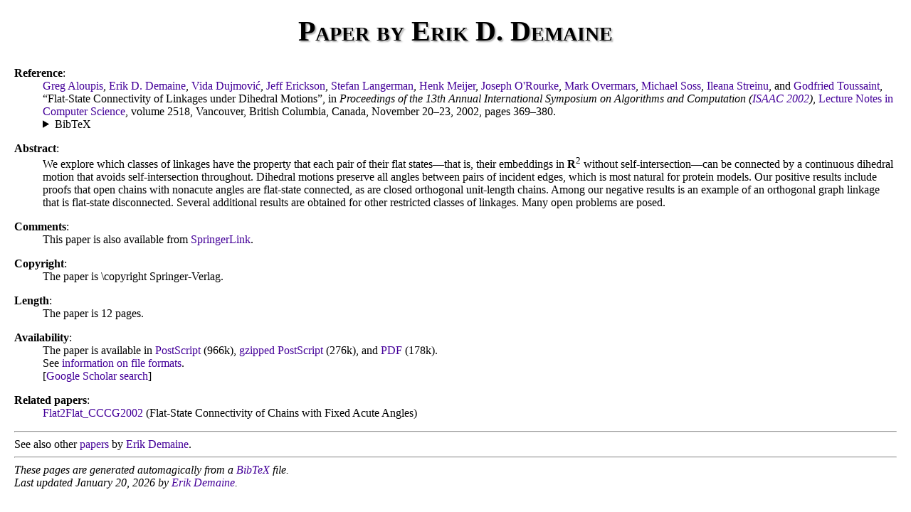

--- FILE ---
content_type: text/html
request_url: https://erikdemaine.org/papers/Flat2Flat_ISAAC2002/
body_size: 3071
content:
<HTML>
<HEAD>
  <TITLE> Greg Aloupis, Erik D. Demaine, Vida Dujmovi&#263;, Jeff Erickson, Stefan Langerman, Henk Meijer, Joseph O'Rourke, Mark Overmars, Michael Soss, Ileana Streinu, and Godfried Toussaint: Flat-State Connectivity of Linkages under Dihedral Motions </TITLE>
  <META NAME="keywords" CONTENT="Erik Demaine, paper, papers, publication, publications, research" charset="UTF-8">
  <STYLE>BODY { font-family: 'Gentium Book Basic', Cambria, Georgia, serif; margin: 20px; }
H1 { font-variant: small-caps; font-size: 250%; text-shadow: 2px 2px 2px #aaa; text-align: center; }
H1 + H2 { text-align: center; }
H1 + H2.section { text-align: left; }
/*#663399, #6600cc*/
A:link { color: #440099; text-decoration: none; }
A:visited { color: #440099; text-decoration: none; }
A:hover { background-color: #440099; color: #dacceb; }
A:active { background-color: black; color: #dddddd; }
.purplebox, .section { background-color: #440099; color: white;
  padding: 1ex 1em; font-weight: bold; clear: both; }
.purplebox { font-size: large; }
.purplebox A:link, .section A:link { color: yellow; }
.purplebox A:visited, .section A:visited { color: yellow; }
.purplebox A:hover, .section A:hover { background-color: yellow; color: #440099; }
.section { text-transform: uppercase; padding: 0.5ex 0.5em; }
  /* border: solid; */
  /* border-top: solid; border-bottom: solid; */
  /* color: #663399; */
  /* background-color: #dddddd; } */
.small { font-size: smaller; text-transform: none; }
.preview { margin-bottom: 1ex; clear: right; }
.description { padding-left: 2em; }
.stackpreview { display: inline-block; margin: 3ex 1em; padding: 4px;
  clear: both; text-align: center; background-color: #dacceb;
  vertical-align: top; }
  /* margin: 2ex 0.5em; padding: 0.4ex 0.5em; */
.stackpreview P { margin-top: 0em; }
.stackpreview P + P, .stackpreview DIV + P { margin-bottom: 0.5em; }
.image A IMG, .image A TABLE { border: #440099 solid 4px; position: relative; left: -4px; top: -4px; }
.image A:hover IMG, .image A:hover TABLE { border-color: #dacceb; opacity: 0.5; }
.image A:hover { background-color: inherit; }
.heading { font-size: x-large; font-weight: bold; }
.caption { font-style: italic; }
.float { float: right; margin: 1.5ex 0em 1.5ex 1.5em; text-align: center; }
/* rotate.js */
.rotate-container { position: relative; }
.rotate-me { display: none; }
SUMMARY { cursor: pointer; }
</STYLE>
  <script async src="https://www.googletagmanager.com/gtag/js?id=G-573ZMQW3L9"></script>
<script>
  window.dataLayer = window.dataLayer || [];
  function gtag(){dataLayer.push(arguments);}
  gtag('js', new Date());

  gtag('config', 'G-573ZMQW3L9');
</script>

</HEAD>
<BODY>
<H1> Paper by Erik D. Demaine </H1>
<DL>
<DT><B>Reference</B>:</DT>
<DD> <A HREF="http://cg.scs.carleton.ca/~greg/">Greg Aloupis</A>, <A HREF="http://erikdemaine.org/">Erik D. Demaine</A>, <A HREF="http://www.cs.mcgill.ca/~vida/">Vida Dujmovi&#263;</A>, <A HREF="https://jeffe.cs.illinois.edu/">Jeff Erickson</A>, <A HREF="https://algo.ulb.be/sl/">Stefan Langerman</A>, <A HREF="http://www.cs.queensu.ca/~henk/">Henk Meijer</A>, <A HREF="http://www.cs.smith.edu/~orourke/">Joseph O'Rourke</A>, <A HREF="http://www.cs.ruu.nl/people/markov/">Mark Overmars</A>, <A HREF="http://cgm.cs.mcgill.ca/~soss/">Michael Soss</A>, <A HREF="http://www.cs.smith.edu/~streinu/">Ileana Streinu</A>, and <A HREF="http://cgm.cs.mcgill.ca/~godfried/">Godfried Toussaint</A>, &ldquo;Flat-State Connectivity of Linkages under Dihedral Motions&rdquo;, in <I>Proceedings of the 13th Annual International Symposium on Algorithms and Computation (<A HREF="http://cg.scs.carleton.ca/~isaac02/">ISAAC 2002</A>)</I>, <A HREF="http://www.springer.de/comp/lncs/">Lecture Notes in Computer Science</A>, volume 2518, Vancouver, British Columbia, Canada, November 20&ndash;23, 2002, pages 369&ndash;380. 
<details><summary>BibTeX</summary><pre>@InProceedings{Flat2Flat_ISAAC2002,
  AUTHOR        = {Greg Aloupis and Erik D. Demaine and Vida Dujmovi\'c and
                   Jeff Erickson and Stefan Langerman and Henk Meijer and
                   Joseph O'Rourke and Mark Overmars and Michael Soss and
                   Ileana Streinu and Godfried Toussaint},
  TITLE         = {Flat-State Connectivity of Linkages under Dihedral Motions},
  BOOKTITLE     = {Proceedings of the 13th Annual International Symposium on
                   Algorithms and Computation (ISAAC 2002)},
  bookurl       = {http://cg.scs.carleton.ca/~isaac02/},
  ADDRESS       = {Vancouver, British Columbia, Canada},
  MONTH         = {November 20--23},
  YEAR          = 2002,
  PAGES         = {369--380},
  SERIES        = {Lecture Notes in Computer Science},
  SERIESURL     = {http://www.springer.de/comp/lncs/},
  VOLUME        = 2518,

  copyright     = {The paper is \copyright Springer-Verlag.},
  length        = {12 pages},
  papers        = {Flat2Flat_CCCG2002},
  doi           = {https://dx.doi.org/10.1007/3-540-36136-7_33},
  dblp          = {https://dblp.org/rec/conf/isaac/AloupisDDELMOOSST02},
  comments      = {This paper is also available from &lt;A HREF=&quot;https://doi.org/10.1007/3-540-36136-7_33&quot;&gt;SpringerLink&lt;/A&gt;.},
}
</pre></details>
</DD> <P>
<DT><B>Abstract</B>:</DT> <DD>
We explore which classes of linkages have the property that each pair of their
flat states&mdash;that is, their embeddings in <B>R</B><SUP>2</SUP> without
self-intersection&mdash;can be connected by a continuous dihedral motion that
avoids self-intersection throughout.  Dihedral motions preserve all angles
between pairs of incident edges, which is most natural for protein models.  Our
positive results include proofs that open chains with nonacute angles are
flat-state connected, as are closed orthogonal unit-length chains.  Among our
negative results is an example of an orthogonal graph linkage that is
flat-state disconnected.  Several additional results are obtained for other
restricted classes of linkages.  Many open problems are posed.
</DD> <P>
<DT><B>Comments</B>:</DT>
<DD> This paper is also available from <A HREF="https://doi.org/10.1007/3-540-36136-7_33">SpringerLink</A>. </DD> <P>
<DT><B>Copyright</B>:</DT>
<DD> The paper is \copyright Springer-Verlag. </DD> <P>
<DT><B>Length</B>:</DT>
<DD> The paper is 12 pages.</DD> <P>
<DT><B>Availability</B>:
<DD> The paper is available in <A HREF="paper.ps">PostScript</A>&nbsp;(966k), <A HREF="paper.ps.gz">gzipped PostScript</A>&nbsp;(276k), and <A HREF="paper.pdf">PDF</A>&nbsp;(178k).</DD>
<DD> See <a href="../../formats.html">information on file formats</a>.</DD>
<DD>[<A HREF="http://scholar.google.com/scholar?q=allintitle%3A%22Flat-State+Connectivity+of+Linkages+under+Dihedral+Motions%22+author%3AAloupis+author%3ADemaine+author%3ADujmovi&#263;+author%3AErickson+author%3ALangerman+author%3AMeijer+author%3AO'Rourke+author%3AOvermars+author%3ASoss+author%3AStreinu+author%3AToussaint&ie=UTF-8&oe=UTF-8&hl=en&btnG=Search">Google Scholar search</A>]</DD>
<P>
<DT><B>Related papers</B>:</DT>
<DD> <A HREF="../../papers/Flat2Flat_CCCG2002">Flat2Flat_CCCG2002</A> (Flat-State Connectivity of Chains with Fixed Acute Angles) </DD>
<P>
</DL>
<HR>
See also other <A HREF="../../papers/">papers</A> by <A HREF="../../">Erik Demaine</A>.
<HR>

<I>
These pages are generated automagically from a
<A HREF="../edemaine.bib">BibTeX</A> file.
<BR>


Last updated January 20, 2026 by
<A HREF="../../">Erik Demaine</A>.
<!--You are the-->
<!--config errmsg="<I>n</I>th visitor for some <I>n</I>." -->
<!--include virtual="/cgi-bin/cgiwrap/~eddemain/ecounter.cgi"-->

</BODY>
</HTML>
